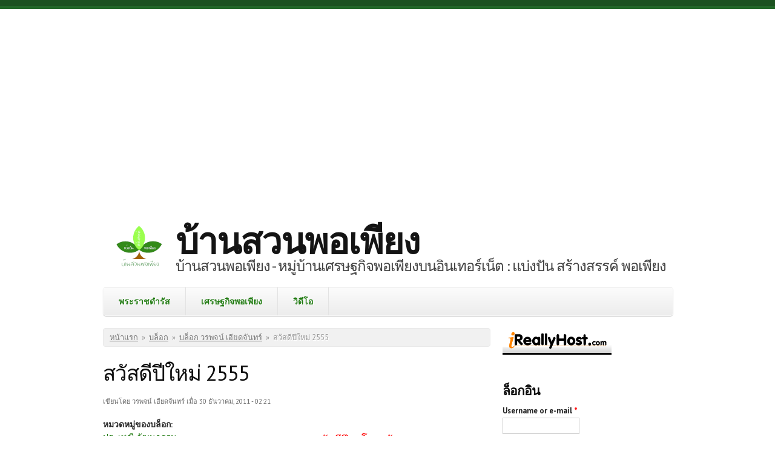

--- FILE ---
content_type: text/html; charset=utf-8
request_url: https://www.google.com/recaptcha/api2/aframe
body_size: 268
content:
<!DOCTYPE HTML><html><head><meta http-equiv="content-type" content="text/html; charset=UTF-8"></head><body><script nonce="RfrTuRKIUwaKYz5F2UsYHg">/** Anti-fraud and anti-abuse applications only. See google.com/recaptcha */ try{var clients={'sodar':'https://pagead2.googlesyndication.com/pagead/sodar?'};window.addEventListener("message",function(a){try{if(a.source===window.parent){var b=JSON.parse(a.data);var c=clients[b['id']];if(c){var d=document.createElement('img');d.src=c+b['params']+'&rc='+(localStorage.getItem("rc::a")?sessionStorage.getItem("rc::b"):"");window.document.body.appendChild(d);sessionStorage.setItem("rc::e",parseInt(sessionStorage.getItem("rc::e")||0)+1);localStorage.setItem("rc::h",'1766104360688');}}}catch(b){}});window.parent.postMessage("_grecaptcha_ready", "*");}catch(b){}</script></body></html>